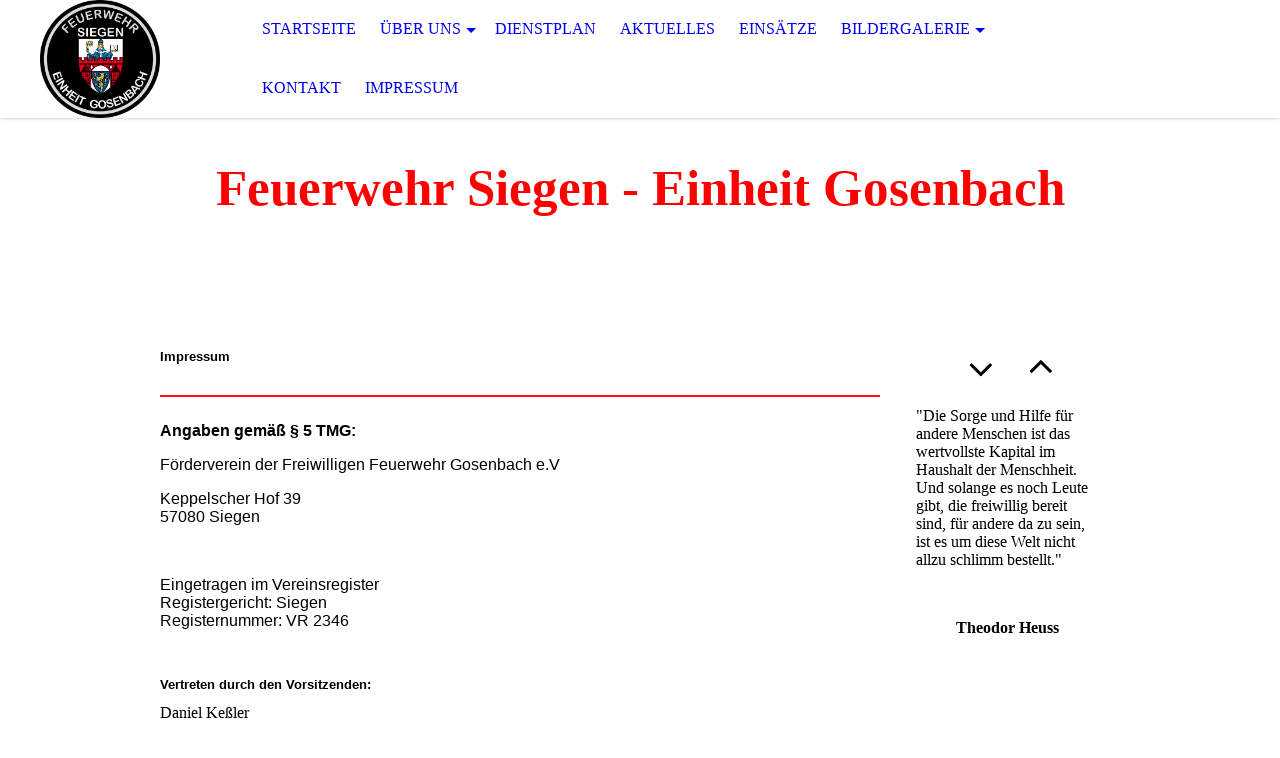

--- FILE ---
content_type: text/html; charset=utf-8
request_url: http://feuerwehr-gosenbach.de/Impressum/
body_size: 39145
content:
<!DOCTYPE html><html lang="de"><head><meta http-equiv="Content-Type" content="text/html; charset=UTF-8"><title>Feuerwehr Gosenbach - Impressum</title><meta name="description" content="Freiwillige Feuerwehr Gosenbach"><meta name="keywords" content="Feuerwehr Gosenbach"><link href="http://54527922.swh.strato-hosting.eu/Impressum/" rel="canonical"><meta content="Feuerwehr Gosenbach - Impressum" property="og:title"><meta content="website" property="og:type"><meta content="http://54527922.swh.strato-hosting.eu/Impressum/" property="og:url"><meta content="http://54527922.swh.strato-hosting.eu/.cm4all/iproc.php/Logo2.jpg" property="og:image"><script>
              window.beng = window.beng || {};
              window.beng.env = {
                language: "en",
                country: "US",
                mode: "deploy",
                context: "page",
                pageId: "000000292770",
                pageLanguage: "de",
                skeletonId: "",
                scope: "1668054",
                isProtected: false,
                navigationText: "Impressum",
                instance: "1",
                common_prefix: "https://strato-editor.com",
                design_common: "https://strato-editor.com/beng/designs/",
                design_template: "sys/cm_dh_071",
                path_design: "https://strato-editor.com/beng/designs/data/sys/cm_dh_071/",
                path_res: "https://strato-editor.com/res/",
                path_bengres: "https://strato-editor.com/beng/res/",
                masterDomain: "",
                preferredDomain: "",
                preprocessHostingUri: function(uri) {
                  
                    return uri || "";
                  
                },
                hideEmptyAreas: false
              };
            </script><script xmlns="http://www.w3.org/1999/xhtml" src="https://strato-editor.com/cm4all-beng-proxy/beng-proxy.js"></script><link xmlns="http://www.w3.org/1999/xhtml" rel="stylesheet" href="https://strato-editor.com/.cm4all/e/static/3rdparty/font-awesome/css/font-awesome.min.css"></link><link rel="stylesheet" type="text/css" href="https://strato-editor.com/.cm4all/res/static/libcm4all-js-widget/3.89.7/css/widget-runtime.css" />
<link rel="stylesheet" type="text/css" href="https://strato-editor.com/.cm4all/res/static/beng-editor/5.3.138/css/deploy.css" />
<link rel="stylesheet" type="text/css" href="https://strato-editor.com/.cm4all/res/static/libcm4all-js-widget/3.89.7/css/slideshow-common.css" />
<script src="https://strato-editor.com/.cm4all/res/static/jquery-1.7/jquery.js"></script><script src="https://strato-editor.com/.cm4all/res/static/prototype-1.7.3/prototype.js"></script><script src="https://strato-editor.com/.cm4all/res/static/jslib/1.4.1/js/legacy.js"></script><script src="https://strato-editor.com/.cm4all/res/static/libcm4all-js-widget/3.89.7/js/widget-runtime.js"></script>
<script src="https://strato-editor.com/.cm4all/res/static/libcm4all-js-widget/3.89.7/js/slideshow-common.js"></script>
<script src="https://strato-editor.com/.cm4all/res/static/beng-editor/5.3.138/js/deploy.js"></script>
<script type="text/javascript" src="https://strato-editor.com/.cm4all/uro/assets/js/uro-min.js"></script><meta name="viewport" content="width=device-width, initial-scale=1"><link rel="stylesheet" type="text/css" href="https://strato-editor.com/.cm4all/designs/static/sys/cm_dh_071/1767916840.7971897/css/main.css"><link rel="stylesheet" type="text/css" href="https://strato-editor.com/.cm4all/designs/static/sys/cm_dh_071/1767916840.7971897/css/responsive.css"><link rel="stylesheet" type="text/css" href="https://strato-editor.com/.cm4all/designs/static/sys/cm_dh_071/1767916840.7971897/css/cm-templates-global-style.css"><script type="text/javascript" language="javascript" src="https://strato-editor.com/.cm4all/designs/static/sys/cm_dh_071/1767916840.7971897/js/fix_sidebar.js"></script><script type="text/javascript" language="javascript" src="https://strato-editor.com/.cm4all/designs/static/sys/cm_dh_071/1767916840.7971897/js/cm-templates-global-script.js"></script><!--$Id: template.xsl 1832 2012-03-01 10:37:09Z dominikh $--><link href="/.cm4all/handler.php/vars.css?v=20260115142937" type="text/css" rel="stylesheet"><style type="text/css">.cm-logo {background-image: url("/.cm4all/uproc.php/0/neues%20Logo/.Gosenbach.png/picture-1200?_=17de2928568");
        background-position: 50% 50%;
background-size: auto 100%;
background-repeat: no-repeat;
      }</style><script type="text/javascript">window.cmLogoWidgetId = "STRATP_cm4all_com_widgets_Logo_1309787";
            window.cmLogoGetCommonWidget = function (){
                return new cm4all.Common.Widget({
            base    : "/Impressum/index.php/",
            session : "",
            frame   : "",
            path    : "STRATP_cm4all_com_widgets_Logo_1309787"
        })
            };
            window.logoConfiguration = {
                "cm-logo-x" : "50%",
        "cm-logo-y" : "50%",
        "cm-logo-v" : "2.0",
        "cm-logo-w" : "auto",
        "cm-logo-h" : "100%",
        "cm-logo-di" : "sys/cm_dh_071",
        "cm-logo-u" : "uro-service://",
        "cm-logo-k" : "%7B%22serviceId%22%3A%220%22%2C%22path%22%3A%22%2Fneues%20Logo%22%2C%22name%22%3A%22Gosenbach.png%22%2C%22type%22%3A%22image%2Fpng%22%2C%22size%22%3A%22138235%22%2C%22start%22%3A%2217de2928568%22%2C%22width%22%3A%22823%22%2C%22height%22%3A%22806%22%7D",
        "cm-logo-bc" : "",
        "cm-logo-ln" : "",
        "cm-logo-ln$" : "",
        "cm-logo-hi" : false
        ,
        _logoBaseUrl : "uro-service:\/\/",
        _logoPath : "%7B%22serviceId%22%3A%220%22%2C%22path%22%3A%22%2Fneues%20Logo%22%2C%22name%22%3A%22Gosenbach.png%22%2C%22type%22%3A%22image%2Fpng%22%2C%22size%22%3A%22138235%22%2C%22start%22%3A%2217de2928568%22%2C%22width%22%3A%22823%22%2C%22height%22%3A%22806%22%7D"
        };
          jQuery(document).ready(function() {
            var logoElement = jQuery(".cm-logo");
            logoElement.attr("role", "img");
            logoElement.attr("tabindex", "0");
            logoElement.attr("aria-label", "logo");
          });
        </script><link rel="icon" href="data:;base64,iVBORw0KGgo="/><style id="cm_table_styles"></style><style id="cm_background_queries"></style><script type="application/x-cm4all-cookie-consent" data-code=""></script></head><body ondrop="return false;" class=" device-desktop cm-deploy cm-deploy-342 cm-deploy-4x"><div class="cm-background" data-cm-qa-bg="image"></div><div class="cm-background-video" data-cm-qa-bg="video"></div><div class="cm-background-effects" data-cm-qa-bg="effect"></div><div class="cm-templates-container"><div class="cm-kv-0" id="keyvisual"></div><header class="head_wrapper"><div class="cm-logo cm_can_be_empty" id="logo"> </div><div class="edges_left"><div class="rotateme"> </div></div><nav class="navigation_wrapper" id="cm_navigation"><ul id="cm_mainnavigation"><li id="cm_navigation_pid_292774"><a title="Startseite" href="/Startseite/" class="cm_anchor">Startseite</a></li><li id="cm_navigation_pid_303425" class="cm_has_subnavigation"><a title="Über uns" href="/Ueber-uns/" class="cm_anchor">Über uns</a><ul class="cm_subnavigation" id="cm_subnavigation_pid_303425"><li id="cm_navigation_pid_292773"><a title="Das sind wir" href="/Ueber-uns/Das-sind-wir/" class="cm_anchor">Das sind wir</a></li><li id="cm_navigation_pid_296412"><a title="Jugendfeuerwehr" href="/Ueber-uns/Jugendfeuerwehr/" class="cm_anchor">Jugendfeuerwehr</a></li><li id="cm_navigation_pid_295507"><a title="Historie" href="/Ueber-uns/Historie/" class="cm_anchor">Historie</a></li></ul></li><li id="cm_navigation_pid_295491"><a title="Dienstplan" href="/Dienstplan/" class="cm_anchor">Dienstplan</a></li><li id="cm_navigation_pid_352140"><a title="Aktuelles" href="/Aktuelles/" class="cm_anchor">Aktuelles</a></li><li id="cm_navigation_pid_307950"><a title="Einsätze" href="/Einsaetze/" class="cm_anchor">Einsätze</a></li><li id="cm_navigation_pid_292772" class="cm_has_subnavigation"><a title="Bildergalerie" href="/Bildergalerie/" class="cm_anchor">Bildergalerie</a><ul class="cm_subnavigation" id="cm_subnavigation_pid_292772"><li id="cm_navigation_pid_374512"><a title="Übungen" href="/Bildergalerie/Uebungen/" class="cm_anchor">Übungen</a></li><li id="cm_navigation_pid_374514"><a title="gestern" href="/Bildergalerie/gestern/" class="cm_anchor">gestern</a></li><li id="cm_navigation_pid_374513"><a title="heute" href="/Bildergalerie/heute/" class="cm_anchor">heute</a></li><li id="cm_navigation_pid_374515"><a title="125 Jahre" href="/Bildergalerie/125-Jahre/" class="cm_anchor">125 Jahre</a></li><li id="cm_navigation_pid_374516"><a title="Jugendfeuerwehr" href="/Bildergalerie/Jugendfeuerwehr/" class="cm_anchor">Jugendfeuerwehr</a></li><li id="cm_navigation_pid_377792"><a title="Historische Löschgruppe " href="/Bildergalerie/Historische-Loeschgruppe/" class="cm_anchor">Historische Löschgruppe </a></li><li id="cm_navigation_pid_521648"><a title="Sommerfest 2015" href="/Bildergalerie/Sommerfest-2015/" class="cm_anchor">Sommerfest 2015</a></li></ul></li><li id="cm_navigation_pid_292771"><a title="Kontakt" href="/Kontakt/" class="cm_anchor">Kontakt</a></li><li id="cm_navigation_pid_292770" class="cm_current"><a title="Impressum" href="/Impressum/" class="cm_anchor">Impressum</a></li></ul></nav><div class="edges_right"><div class="rotateme"> </div></div><div class="toolbartop" id="toolbar_top"><div class="ticon" onclick="goToByScroll('#footer');"><i class="fa fa-angle-down"></i></div><div class="ticon" onclick="goToByScroll('#title_wrapper');"><i class="fa fa-angle-up"></i></div></div></header><div class="content_wrapper"><div class="title_wrapper cm_can_be_empty" id="title_wrapper"><div class="title cm_can_be_empty cm-templates-heading__title" id="title" style=""><span style="color: #ff0000; font-size: xx-large;"><strong>Feuerwehr Siegen - Einheit Gosenbach</strong></span><br></div><div class="subtitle cm_can_be_empty cm-templates-heading__subtitle" id="subtitle" style=""> </div></div><div class="main_wrapper"><div class="main_color cm-template-content"><main class="content_main cm-template-content__main cm-templates-text" data-cm-hintable="yes"><h1><span style="font-family: Verdana, Verdana, Geneva, sans-serif; font-size: small;">Impressum </span></h1><div class="clearFloating" style="clear:both;height: 0px; width: auto;"></div><div id="widgetcontainer_STRATP_cm4all_com_widgets_Separator_1309802" class="
				    cm_widget_block
					cm_widget cm4all_com_widgets_Separator cm_widget_block_center" style="width:100%; max-width:100%; "><div class="cm_widget_anchor"><a name="STRATP_cm4all_com_widgets_Separator_1309802" id="widgetanchor_STRATP_cm4all_com_widgets_Separator_1309802"><!--cm4all.com.widgets.Separator--></a></div><div style='position: relative; width: 100%;'><div style='border-top: 2px solid #fa0f1f; margin: 1.2em 0em 1.2em 0em;'></div></div></div><p><strong><span style="font-family: Verdana, Verdana, Geneva, sans-serif;">Angaben gemäß § 5 TMG:</span></strong></p><p><span style="font-family: Verdana, Verdana, Geneva, sans-serif;">Förderverein der Freiwilligen Feuerwehr Gosenbach e.V</span></p><p><span style="font-family: Verdana, Verdana, Geneva, sans-serif;">Keppelscher Hof 39<br>57080 Siegen</span></p><p><br></p><p><span style="font-family: Verdana, Verdana, Geneva, sans-serif;">Eingetragen im Vereinsregister <br>Registergericht: Siegen <br>Registernummer: VR 2346</span></p><h2><br></h2><h2><strong><span style="font-family: Verdana, Verdana, Geneva, sans-serif; font-size: small;">Vertreten durch den Vorsitzenden:</span></strong><br></h2><p>Daniel Keßler<br></p><p><span style="font-family: Verdana, Verdana, Geneva, sans-serif;">Elbinger Straße 13<br></span></p><p><span style="font-family: Verdana, Verdana, Geneva, sans-serif;">57072 Siegen </span></p><p><span style="font-family: Verdana, Verdana, Geneva, sans-serif;">Telefon: 0271/313 89 520<br></span></p><p><span style="font-family: Verdana, Verdana, Geneva, sans-serif;">Mobil:    01704520466<br></span></p><p><a href="mailto:foerderverein%40feuerwehr-gosenbach.eu?subject=Feuerwehr&amp;body=Anfrage" style="color: #ff0000;" class="cm_anchor"><span style="font-family: Verdana, Verdana, Geneva, sans-serif;">foerderverein@feuerwehr-gosenbach.eu</span></a><br> </p><p><span style="font-family: Verdana, Verdana, Geneva, sans-serif;"><br><strong>Haftungsausschluss</strong> </span><br></p><p><span style="font-family: Verdana, Verdana, Geneva, sans-serif;"><strong>Haftung für Inhalte</strong>  <br>Als Diensteanbieter sind wir gemäß § 7 Abs.1 TMG für eigene Inhalte auf diesen Seiten nach den allgemeinen Gesetzen verantwortlich. Nach §§ 8 bis 10 TMG sind wir als Diensteanbieter jedoch nicht verpflichtet, übermittelte oder gespeicherte fremde Informationen zu überwachen oder nach Umständen zu forschen, die auf eine rechtswidrige Tätigkeit hinweisen. Verpflichtungen zur Entfernung oder Sperrung der Nutzung von Informationen nach den allgemeinen Gesetzen bleiben hiervon unberührt. Eine diesbezügliche Haftung ist jedoch erst ab dem Zeitpunkt der Kenntnis einer konkreten Rechtsverletzung möglich. Bei Bekanntwerden von entsprechenden Rechtsverletzungen werden wir diese Inhalte umgehend entfernen.<br><br><strong>Haftung für Links</strong>  <br>Unser Angebot enthält Links zu externen Webseiten Dritter, auf deren Inhalte wir keinen Einfluss haben. Deshalb können wir für diese fremden Inhalte auch keine Gewähr übernehmen. Für die Inhalte der verlinkten Seiten ist stets der jeweilige Anbieter oder Betreiber der Seiten verantwortlich. Die verlinkten Seiten wurden zum Zeitpunkt der Verlinkung auf mögliche Rechtsverstöße überprüft. Rechtswidrige Inhalte waren zum Zeitpunkt der Verlinkung nicht erkennbar. Eine permanente inhaltliche Kontrolle der verlinkten Seiten ist jedoch ohne konkrete Anhaltspunkte einer Rechtsverletzung nicht zumutbar. Bei Bekanntwerden von Rechtsverletzungen werden wir derartige Links umgehend entfernen.  </span></p><p><br></p><p><span style="font-family: Verdana, Verdana, Geneva, sans-serif;"><strong>Urheberrecht</strong> </span><br></p><p><span style="font-family: Verdana, Verdana, Geneva, sans-serif;">Die durch die Seitenbetreiber erstellten Inhalte und Werke auf diesen Seiten unterliegen dem deutschen Urheberrecht. Die Vervielfältigung, Bearbeitung, Verbreitung und jede Art der Verwertung außerhalb der Grenzen des Urheberrechtes bedürfen der schriftlichen Zustimmung des jeweiligen Autors bzw. Erstellers. Downloads und Kopien dieser Seite sind nur für den privaten, nicht kommerziellen Gebrauch gestattet. Soweit die Inhalte auf dieser Seite nicht vom Betreiber erstellt wurden, werden die Urheberrechte Dritter beachtet. Insbesondere werden Inhalte Dritter als solche gekennzeichnet. Sollten Sie trotzdem auf eine Urheberrechtsverletzung aufmerksam werden, bitten wir um einen entsprechenden Hinweis. Bei Bekanntwerden von Rechtsverletzungen werden wir derartige Inhalte umgehend entfernen.</span></p><p> </p><h2><span style="font-family: Verdana, sans-serif; font-size: 9pt;"><strong>Datenschutzerklärung</strong></span></h2><p> </p><p><span style="font-family: Verdana, Verdana, Geneva, sans-serif;"> <span style="font-family: Verdana, sans-serif; font-size: 9pt;"><strong>Datenschutz</strong></span> <span style="font-family: Verdana, sans-serif; font-size: 9pt;">Die Betreiber dieser Seiten nehmen den Schutz Ihrer persönlichen Daten sehr ernst. Wir behandeln Ihre personenbezogenen Daten vertraulich und entsprechend der gesetzlichen Datenschutzvorschriften sowie dieser Datenschutzerklärung.</span>  <span style="font-family: Verdana, sans-serif; font-size: 9pt;">Die Nutzung unserer Website ist in der Regel ohne Angabe personenbezogener Daten möglich. Soweit auf unseren Seiten personenbezogene Daten (beispielsweise Name, Anschrift oder E-Mail-Adressen) erhoben werden, erfolgt dies, soweit möglich, stets auf freiwilliger Basis. Diese Daten werden ohne Ihre ausdrückliche Zustimmung nicht an Dritte weitergegeben.</span>  <span style="font-family: Verdana, sans-serif; font-size: 9pt;">Wir weisen darauf hin, dass die Datenübertragung im Internet (z.B. bei der Kommunikation per E-Mail) Sicherheitslücken aufweisen kann. Ein lückenloser Schutz der Daten vor dem Zugriff durch Dritte ist nicht möglich.</span> </span></p><p><span style="font-family: Verdana, Verdana, Geneva, sans-serif;"><span style="font-family: Verdana, sans-serif; font-size: 9pt;"><strong>Cookies</strong></span>  <span style="font-family: Verdana, sans-serif; font-size: 9pt;">Die Internetseiten verwenden teilweise so genannte Cookies. Cookies richten auf Ihrem Rechner keinen Schaden an und enthalten keine Viren. Cookies dienen dazu, unser Angebot nutzerfreundlicher, effektiver und sicherer zu machen. Cookies sind kleine Textdateien, die auf Ihrem Rechner abgelegt werden und die Ihr Browser speichert.</span>  <span style="font-family: Verdana, sans-serif; font-size: 9pt;">Die meisten der von uns verwendeten Cookies sind so genannte „Session-Cookies“. Sie werden nach Ende Ihres Besuchs automatisch gelöscht. Andere Cookies bleiben auf Ihrem Endgerät gespeichert, bis Sie diese löschen.<br> Diese Cookies ermöglichen es uns, Ihren Browser beim nächsten Besuch wiederzuerkennen.</span>  <span style="font-family: Verdana, sans-serif; font-size: 9pt;">Sie können Ihren Browser so einstellen, dass Sie über das Setzen von Cookies informiert werden und Cookies nur im Einzelfall erlauben, die Annahme von Cookies für bestimmte Fälle oder generell ausschließen sowie das automatische Löschen der Cookies beim Schließen des Browser aktivieren. Bei der Deaktivierung von Cookies kann die Funktionalität dieser Website eingeschränkt sein.</span> </span></p><p><span style="font-family: Verdana, Verdana, Geneva, sans-serif;"><span style="font-family: Verdana, sans-serif; font-size: 9pt;"><strong>Server-Log-Files</strong></span>  <span style="font-family: Verdana, sans-serif; font-size: 9pt;">Der Provider der Seiten erhebt und speichert automatisch Informationen in so genannten Server-Log Files, die Ihr Browser automatisch an uns übermittelt. Dies sind:</span> </span></p><ul> <li><span style="font-family: Verdana, sans-serif; font-size: 9pt;">Browsertyp und Browserversion</span></li><li>v<span style="font-family: Verdana, sans-serif; font-size: 9pt;">erwendetes Betriebssystem</span></li><li><span style="font-family: Verdana, sans-serif; font-size: 9pt;">Referrer URL</span></li><li><span style="font-family: Verdana, sans-serif; font-size: 9pt;">Hostname des zugreifenden Rechners</span></li><li><span style="font-family: Verdana, sans-serif; font-size: 9pt;">Uhrzeit der Serveranfrage</span></li></ul><p> </p><p><span style="font-family: Verdana, Verdana, Geneva, sans-serif;"> <span style="font-family: Verdana, sans-serif; font-size: 9pt;">Diese Daten sind nicht bestimmten Personen zuordenbar. Eine Zusammenführung dieser Daten mit anderen Datenquellen wird nicht vorgenommen. Wir behalten uns vor, diese Daten nachträglich zu<br> prüfen, wenn uns konkrete Anhaltspunkte für eine rechtswidrige Nutzung bekannt werden.</span> </span></p><p><span style="font-family: Verdana, Verdana, Geneva, sans-serif;"><span style="font-family: Verdana, sans-serif; font-size: 9pt;"><strong>Kontaktformular</strong></span>  <span style="font-family: Verdana, sans-serif; font-size: 9pt;">Wenn Sie uns per Kontaktformular Anfragen zukommen lassen, werden Ihre Angaben aus dem Anfrageformular inklusive der von Ihnen dort angegebenen Kontaktdaten zwecks Bearbeitung der Anfrage und für den Fall von Anschlussfragen bei uns gespeichert. Diese Daten geben wir nicht ohne Ihre Einwilligung weiter.</span> </span></p><p><span style="font-family: Verdana, Verdana, Geneva, sans-serif;"><span style="font-family: Verdana, sans-serif; font-size: 9pt;"><strong>G</strong><strong>o</strong><strong>ogle Analytics</strong></span>  <span style="font-family: Verdana, sans-serif; font-size: 9pt;">Diese Website nutzt Funktionen des Webanalysedienstes Google Analytics. Anbieter ist die Google Inc., 1600 Amphitheatre Parkway Mountain View, CA 94043, USA.</span>  <span style="font-family: Verdana, sans-serif; font-size: 9pt;">Google Analytics verwendet so genannte “Cookies”. Das sind Textdateien, die auf Ihrem Computer gespeichert werden und die eine Analyse der Benutzung der Website durch Sie ermöglichen. Die durch den Cookie erzeugten Informationen über Ihre Benutzung dieser Website werden in der Regel an einen Server von Google in den USA übertragen und dort gespeichert.</span> </span></p><p><span style="font-family: Verdana, Verdana, Geneva, sans-serif;"><span style="font-family: Verdana, sans-serif; font-size: 9pt;"><strong>Browser Plugin</strong></span>  <span style="font-family: Verdana, sans-serif; font-size: 9pt;">Sie können die Speicherung der Cookies durch eine entsprechende Einstellung Ihrer Browser-Software verhindern; wir weisen Sie jedoch darauf hin, dass Sie in diesem Fall gegebenenfalls nicht sämtliche Funktionen dieser Website vollumfänglich werden nutzen können. Sie können darüber hinaus die Erfassung der durch den Cookie erzeugten und auf Ihre Nutzung der Website bezogenen Daten (inkl. Ihrer IPAdresse) an Google sowie die Verarbeitung dieser Daten durch Google verhindern, indem Sie das unter dem folgenden Link verfügbare Browser-Plugin herunterladen und installieren: </span><a href="https://tools.google.com/dlpage/gaoptout?hl=de" target="_blank" rel="noreferrer noopener" class="cm_anchor"><span style="font-family: Verdana, sans-serif; color: #cd2626; font-size: 9pt;">https://tools.google.com/dlpage/gaoptout?hl=de</span></a> </span></p><p><span style="font-family: Verdana, Verdana, Geneva, sans-serif;"><span style="font-family: Verdana, sans-serif; font-size: 9pt;"><strong>Google Web Fonts</strong></span> </span><span style="font-family: Verdana, Verdana, Geneva, sans-serif;"><span style="font-family: Verdana, sans-serif; font-size: 9pt;">Diese Seite nutzt zur einheitlichen Darstellung von Schriftarten so genannte Web Fonts, die von Google bereitgestellt werden. Beim Aufruf einer Seite lädt Ihr Browser die benötigten Web Fonts in ihren Browsercache, um Texte und Schriftarten korrekt anzuzeigen.</span><span style="font-family: Verdana, sans-serif;"> </span><span style="font-family: Verdana, sans-serif; font-size: 9pt;">Zu diesem Zweck muss der von Ihnen verwendete Browser Verbindung zu den Servern von Google aufnehmen. Hierdurch erlangt Google Kenntnis darüber, dass über Ihre IP-Adresse unsere Website aufgerufen wurde. Die Nutzung von Google Web Fonts erfolgt im Interesse einer einheitlichen und ansprechenden Darstellung unserer Online-Angebote. Dies stellt ein berechtigtes Interesse im Sinne von Art. 6 Abs. 1 lit. f DSGVO dar.</span><span style="font-family: Verdana, sans-serif;"> </span><span style="font-family: Verdana, sans-serif; font-size: 9pt;">Wenn Ihr Browser Web Fonts nicht unterstützt, wird eine Standardschrift von Ihrem Computer genutzt.</span><span style="font-family: Verdana, sans-serif;"> </span><span style="font-family: Verdana, sans-serif; font-size: 9pt;">Weitere Informationen zu Google Web Fonts finden Sie unter <a href="https://developers.google.com/fonts/faq" target="_blank" rel="noreferrer noopener" class="cm_anchor"><span style="color: #0066cc;">https://developers.google.com/fonts/faq</span></a> und in der Datenschutzerklärung von Google: <a href="https://www.google.com/policies/privacy/" target="_blank" rel="noreferrer noopener" class="cm_anchor"><span style="color: #0066cc;">https://www.google.com/policies/privacy/</span></a>.</span></span></p><p><span style="font-family: Verdana, Verdana, Geneva, sans-serif;"> <span style="font-family: Verdana, sans-serif; font-size: 9pt;"><strong>Widerspruch gegen Datenerfassung</strong></span>  <span style="font-family: Verdana, sans-serif; font-size: 9pt;">Sie können die Erfassung Ihrer Daten durch Google Analytics verhindern, indem Sie auf folgenden Link klicken. Es wird ein Opt-Out-Cookie gesetzt, der die Erfassung Ihrer Daten bei zukünftigen Besuchen dieser Website verhindert: Google Analytics deaktivieren</span>  <span style="font-family: Verdana, sans-serif; font-size: 9pt;">Mehr Informationen zum Umgang mit Nutzerdaten bei Google Analytics finden Sie in der Datenschutzerklärung von Google:<br> </span><a href="https://support.google.com/analytics/answer/6004245?hl=de" target="_blank" rel="noreferrer noopener" class="cm_anchor"><span style="font-family: Verdana, sans-serif; color: #cd2626; font-size: 9pt;">https://support.google.com/analytics/answer/6004245?hl=de</span></a> </span></p><p><span style="font-family: Verdana, Verdana, Geneva, sans-serif;"> <span style="font-family: Verdana, sans-serif; font-size: 9pt;"><strong>Demografische Merkmale bei Google Analytics</strong></span>  <span style="font-family: Verdana, sans-serif; font-size: 9pt;">Diese Website nutzt die Funktion “demografische Merkmale” von Google Analytics. Dadurch können Berichte erstellt werden, die Aussagen zu Alter, Geschlecht und Interessen der Seitenbesucher enthalten. Diese Daten stammen aus interessenbezogener Werbung von Google sowie aus Besucherdaten von Drittanbietern. Diese Daten können keiner bestimmten Person zugeordnet werden. Sie können diese Funktion jederzeit über die Anzeigeneinstellungen in Ihrem Google-Konto deaktivieren oder die Erfassung Ihrer Daten durch Google Analytics wie im Punkt “Widerspruch gegen Datenerfassung” dargestellt generell untersagen.</span> </span></p><p><span style="font-family: Verdana, Verdana, Geneva, sans-serif;"><span style="font-family: Verdana, sans-serif; font-size: 9pt;"><strong>SSL-Verschlüsselung</strong></span>  <span style="font-family: Verdana, sans-serif; font-size: 9pt;">Diese Seite nutzt aus Gründen der Sicherheit und zum Schutz der Übertragung vertraulicher Inhalte, wie zum Beispiel der Anfragen, die Sie an uns als Seitenbetreiber senden, eine SSL-Verschlüsselung. Eine verschlüsselte Verbindung erkennen Sie daran, dass die Adresszeile des Browsers von “http://” auf “https://” wechselt und an dem Schloss-Symbol in Ihrer Browserzeile.</span>  <span style="font-family: Verdana, sans-serif; font-size: 9pt;">Wenn die SSL Verschlüsselung aktiviert ist, können die Daten, die Sie an uns übermitteln, nicht von Dritten mitgelesen werden.</span> </span></p><p><span style="font-family: Verdana, Verdana, Geneva, sans-serif;"><span style="font-family: Verdana, sans-serif; font-size: 9pt;"><strong>Recht auf Auskunft, Löschung, Sperrung</strong></span>  <span style="font-family: Verdana, sans-serif; font-size: 9pt;">Sie haben jederzeit das Recht auf unentgeltliche Auskunft über Ihre gespeicherten personenbezogenen Daten, deren Herkunft und Empfänger und den Zweck der Datenverarbeitung sowie ein Recht auf Berichtigung, Sperrung oder Löschung dieser Daten. Hierzu sowie zu weiteren Fragen zum Thema personenbezogene Daten können Sie sich jederzeit unter der im Impressum angegebenen Adresse an uns wenden.</span> </span><span style="font-family: Verdana, Verdana, Geneva, sans-serif;">                                                                                                   </span></p><div id="cm_bottom_clearer" style="clear: both;" contenteditable="false"></div></main></div><footer class="footer_wrapper cm-templates-footer cm_can_be_empty" id="footer" data-cm-hintable="yes"> <br></footer></div><div class="sidebar_wrapper cm-templates-sidebar-wrapper"><div class="toolbar_wrapper" id="toolbar"><div class="ticon" onclick="goToByScroll('#footer');"><i class="fa fa-angle-down"></i></div><div class="ticon" onclick="goToByScroll('#title_wrapper');"><i class="fa fa-angle-up"></i></div></div><aside class="sidebar cm_can_be_empty" id="widgetbar_site_1" data-cm-hintable="yes"><p><span style="color: #000000;">"Die Sorge und Hilfe für andere Menschen ist das wertvollste Kapital im Haushalt der Menschheit. Und solange es noch Leute gibt, die freiwillig bereit sind, für andere da zu sein, ist es um diese Welt nicht allzu schlimm bestellt."</span></p><p><br></p><p>          <strong>Theodor Heuss</strong><br></p></aside><aside class="sidebar cm_can_be_empty" id="widgetbar_page_1" data-cm-hintable="yes"><p> </p></aside><aside class="sidebar cm_can_be_empty" id="widgetbar_page_2" data-cm-hintable="yes"><p> </p></aside><aside class="sidebar cm_can_be_empty" id="widgetbar_site_2" data-cm-hintable="yes"><p> </p></aside></div></div></div><script type="text/javascript">

function goToByScroll(id){
     jQuery('html,body').animate({scrollTop: jQuery(id).offset().top},'slow');
}

</script><div class="cm_widget_anchor"><a name="STRATP_cm4all_com_widgets_CookiePolicy_1309789" id="widgetanchor_STRATP_cm4all_com_widgets_CookiePolicy_1309789"><!--cm4all.com.widgets.CookiePolicy--></a></div><div style="display:none" class="cm-wp-container cm4all-cookie-policy-placeholder-template"><div class="cm-wp-header"><h4 class="cm-wp-header__headline">Externe Inhalte</h4><p class="cm-wp-header__text">Die an dieser Stelle vorgesehenen Inhalte können aufgrund Ihrer aktuellen <a class="cm-wp-header__link" href="#" onclick="openCookieSettings();return false;">Cookie-Einstellungen</a> nicht angezeigt werden.</p></div><div class="cm-wp-content"><div class="cm-wp-content__control"><label aria-checked="false" role="switch" tabindex="0" class="cm-wp-content-switcher"><input tabindex="-1" type="checkbox" class="cm-wp-content-switcher__checkbox" /><span class="cm-wp-content-switcher__label">Drittanbieter-Inhalte</span></label></div><p class="cm-wp-content__text">Diese Webseite bietet möglicherweise Inhalte oder Funktionalitäten an, die von Drittanbietern eigenverantwortlich zur Verfügung gestellt werden. Diese Drittanbieter können eigene Cookies setzen, z.B. um die Nutzeraktivität zu verfolgen oder ihre Angebote zu personalisieren und zu optimieren.</p></div></div><div aria-labelledby="cookieSettingsDialogTitle" role="dialog" style="position: fixed;" class="cm-cookie-container cm-hidden" id="cookieSettingsDialog"><div class="cm-cookie-header"><h4 id="cookieSettingsDialogTitle" class="cm-cookie-header__headline">Cookie-Einstellungen</h4><div autofocus="autofocus" tabindex="0" role="button" class="cm-cookie-header__close-button" title="Schließen"></div></div><div aria-describedby="cookieSettingsDialogContent" class="cm-cookie-content"><p id="cookieSettingsDialogContent" class="cm-cookie-content__text">Diese Webseite verwendet Cookies, um Besuchern ein optimales Nutzererlebnis zu bieten. Bestimmte Inhalte von Drittanbietern werden nur angezeigt, wenn die entsprechende Option aktiviert ist. Die Datenverarbeitung kann dann auch in einem Drittland erfolgen. Weitere Informationen hierzu in der Datenschutzerklärung.</p><div class="cm-cookie-content__controls"><div class="cm-cookie-controls-container"><div class="cm-cookie-controls cm-cookie-controls--essential"><div class="cm-cookie-flex-wrapper"><label aria-details="cookieSettingsEssentialDetails" aria-labelledby="cookieSettingsEssentialLabel" aria-checked="true" role="switch" tabindex="0" class="cm-cookie-switch-wrapper"><input tabindex="-1" id="cookieSettingsEssential" type="checkbox" disabled="disabled" checked="checked" /><span></span></label><div class="cm-cookie-expand-wrapper"><span id="cookieSettingsEssentialLabel">Technisch notwendige</span><div tabindex="0" aria-controls="cookieSettingsEssentialDetails" aria-expanded="false" role="button" class="cm-cookie-content-expansion-button" title="Erweitern / Zuklappen"></div></div></div><div class="cm-cookie-content-expansion-text" id="cookieSettingsEssentialDetails">Diese Cookies sind zum Betrieb der Webseite notwendig, z.B. zum Schutz vor Hackerangriffen und zur Gewährleistung eines konsistenten und der Nachfrage angepassten Erscheinungsbilds der Seite.</div></div><div class="cm-cookie-controls cm-cookie-controls--statistic"><div class="cm-cookie-flex-wrapper"><label aria-details="cookieSettingsStatisticsDetails" aria-labelledby="cookieSettingsStatisticsLabel" aria-checked="false" role="switch" tabindex="0" class="cm-cookie-switch-wrapper"><input tabindex="-1" id="cookieSettingsStatistics" type="checkbox" /><span></span></label><div class="cm-cookie-expand-wrapper"><span id="cookieSettingsStatisticsLabel">Analytische</span><div tabindex="0" aria-controls="cookieSettingsStatisticsDetails" aria-expanded="false" role="button" class="cm-cookie-content-expansion-button" title="Erweitern / Zuklappen"></div></div></div><div class="cm-cookie-content-expansion-text" id="cookieSettingsStatisticsDetails">Diese Cookies werden verwendet, um das Nutzererlebnis weiter zu optimieren. Hierunter fallen auch Statistiken, die dem Webseitenbetreiber von Drittanbietern zur Verfügung gestellt werden, sowie die Ausspielung von personalisierter Werbung durch die Nachverfolgung der Nutzeraktivität über verschiedene Webseiten.</div></div><div class="cm-cookie-controls cm-cookie-controls--third-party"><div class="cm-cookie-flex-wrapper"><label aria-details="cookieSettingsThirdpartyDetails" aria-labelledby="cookieSettingsThirdpartyLabel" aria-checked="false" role="switch" tabindex="0" class="cm-cookie-switch-wrapper"><input tabindex="-1" id="cookieSettingsThirdparty" type="checkbox" /><span></span></label><div class="cm-cookie-expand-wrapper"><span id="cookieSettingsThirdpartyLabel">Drittanbieter-Inhalte</span><div tabindex="0" aria-controls="cookieSettingsThirdpartyDetails" aria-expanded="false" role="button" class="cm-cookie-content-expansion-button" title="Erweitern / Zuklappen"></div></div></div><div class="cm-cookie-content-expansion-text" id="cookieSettingsThirdpartyDetails">Diese Webseite bietet möglicherweise Inhalte oder Funktionalitäten an, die von Drittanbietern eigenverantwortlich zur Verfügung gestellt werden. Diese Drittanbieter können eigene Cookies setzen, z.B. um die Nutzeraktivität zu verfolgen oder ihre Angebote zu personalisieren und zu optimieren.</div></div></div><div class="cm-cookie-content-button"><div tabindex="0" role="button" onclick="rejectAllCookieTypes(); setTimeout(saveCookieSettings, 400);" class="cm-cookie-button cm-cookie-content-button--reject-all"><span>Ablehnen</span></div><div tabindex="0" role="button" onclick="selectAllCookieTypes(); setTimeout(saveCookieSettings, 400);" class="cm-cookie-button cm-cookie-content-button--accept-all"><span>Alle akzeptieren</span></div><div tabindex="0" role="button" onclick="saveCookieSettings();" class="cm-cookie-button cm-cookie-content-button--save"><span>Speichern</span></div></div></div></div></div><script type="text/javascript">
      Common.loadCss("/.cm4all/widgetres.php/cm4all.com.widgets.CookiePolicy/show.css?v=3.3.38");
    </script><script data-tracking="true" data-cookie-settings-enabled="true" src="/.cm4all/widgetres.php/cm4all.com.widgets.CookiePolicy/show.js?v=3.3.38" defer="defer" id="cookieSettingsScript"></script><noscript ><div style="position:absolute;bottom:0;" id="statdiv"><img alt="" height="1" width="1" src="https://strato-editor.com/.cm4all/_pixel.img?site=1768165-Xb4SdnRB&amp;page=pid_292770&amp;path=%2FImpressum%2Findex.php%2F&amp;nt=Impressum"/></div></noscript><script  type="text/javascript">//<![CDATA[
            document.body.insertAdjacentHTML('beforeend', '<div style="position:absolute;bottom:0;" id="statdiv"><img alt="" height="1" width="1" src="https://strato-editor.com/.cm4all/_pixel.img?site=1768165-Xb4SdnRB&amp;page=pid_292770&amp;path=%2FImpressum%2Findex.php%2F&amp;nt=Impressum&amp;domain='+escape(document.location.hostname)+'&amp;ref='+escape(document.referrer)+'"/></div>');
        //]]></script><div xmlns="http://www.w3.org/1999/xhtml" class="cm-smart-access-button"><div class="scaler"><i class="fa fa-th" aria-hidden="true"></i></div></div><div xmlns="http://www.w3.org/1999/xhtml" class="cm-smart-access-menu num-buttons-2"><div class="protector"></div><div class="tiles"><a href="mailto:foerderverein@feuerwehr-gosenbach.eu" target=""><div class="tile mail"><div class="icon"><i class="fa fa-mail" aria-hidden="true"></i></div><div class="title">Email</div></div></a></div></div><div style="display: none;" id="keyvisualWidgetVideosContainer"></div><style type="text/css">.cm-kv-0 {
background-color: transparent;
background-image: url("/.cm4all/iproc.php/.cm4all/sysdb/keyvisuals/007.png/scale_0_0/007.png");
background-repeat: no-repeat;
}
</style><style type="text/css">
			#keyvisual {
				overflow: hidden;
			}
			.kv-video-wrapper {
				width: 100%;
				height: 100%;
				position: relative;
			}
			</style><script type="text/javascript">
				jQuery(document).ready(function() {
					function moveTempVideos(slideshow, isEditorMode) {
						var videosContainer = document.getElementById('keyvisualWidgetVideosContainer');
						if (videosContainer) {
							while (videosContainer.firstChild) {
								var div = videosContainer.firstChild;
								var divPosition = div.className.substring('cm-kv-0-tempvideo-'.length);
								if (isEditorMode && parseInt(divPosition) > 1) {
									break;
								}
								videosContainer.removeChild(div);
								if (div.nodeType == Node.ELEMENT_NODE) {
									var pos = '';
									if (slideshow) {
										pos = '-' + divPosition;
									}
									var kv = document.querySelector('.cm-kv-0' + pos);
									if (kv) {
										if (!slideshow) {
											var wrapperDiv = document.createElement("div"); 
											wrapperDiv.setAttribute("class", "kv-video-wrapper");
											kv.insertBefore(wrapperDiv, kv.firstChild);
											kv = wrapperDiv;
										}
										while (div.firstChild) {
											kv.appendChild(div.firstChild);
										}
										if (!slideshow) {
											break;
										}
									}
								}
							}
						}
					}

					function kvClickAction(mode, href) {
						if (mode == 'internal') {
							if (!window.top.syntony || !/_home$/.test(window.top.syntony.bifmState)) {
								window.location.href = href;
							}
						} else if (mode == 'external') {
							var a = document.createElement('a');
							a.href = href;
							a.target = '_blank';
							a.rel = 'noreferrer noopener';
							a.click();
						}
					}

					var keyvisualElement = jQuery("[cm_type=keyvisual]");
					if(keyvisualElement.length == 0){
						keyvisualElement = jQuery("#keyvisual");
					}
					if(keyvisualElement.length == 0){
						keyvisualElement = jQuery("[class~=cm-kv-0]");
					}
				
						keyvisualElement.attr("role", "img");
						keyvisualElement.attr("tabindex", "0");
						keyvisualElement.attr("aria-label", "hauptgrafik");
					
					moveTempVideos(false, false);
					var video = document.querySelector('#keyvisual video');
					if (video) {
						video.play();
					}
				
			});
		</script></body></html>
